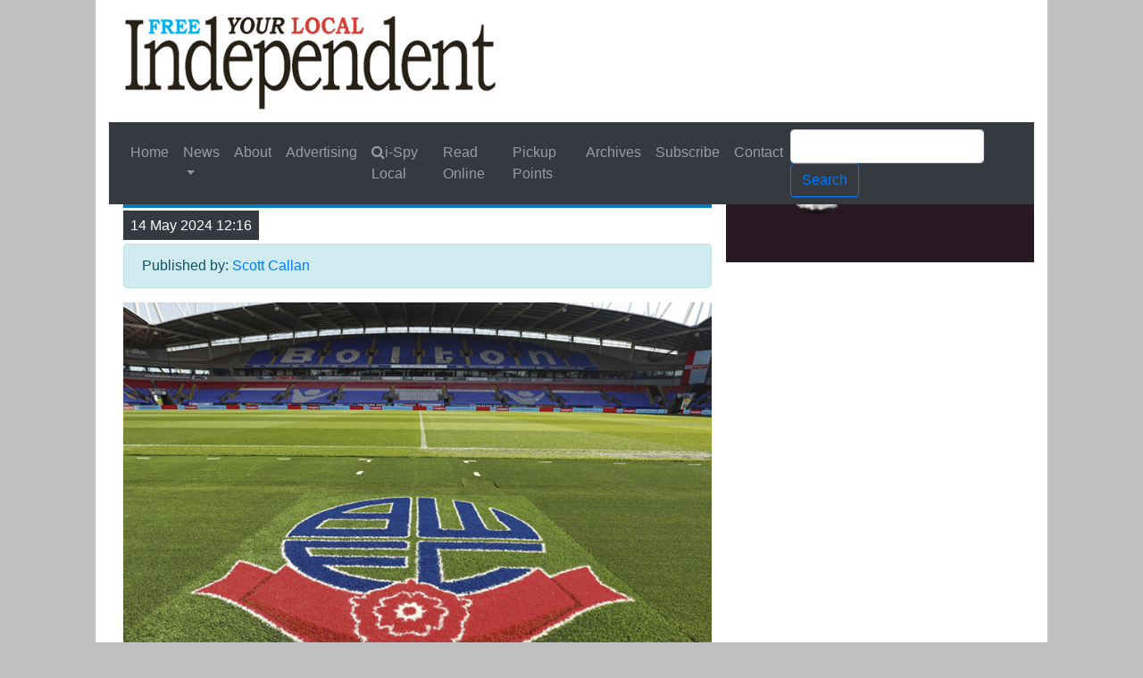

--- FILE ---
content_type: text/html; charset=utf-8
request_url: http://www.yourindependent.co.uk/news-article/7574/Just-the-ticket-
body_size: 31174
content:





<!DOCTYPE html>

<html lang="en">
<head><meta charset="utf-8" /><meta name="viewport" content="width=device-width, initial-scale=1, shrink-to-fit=no" /><title>
	Just the ticket!
</title><link rel="amphtml" href="https://www.yourindependent.co.uk/news-article/7574/Just-the-ticket-"><meta name="keywords" /><meta name="description" /><meta name="google-site-verification" content="DiSJix62NwY3c2tCRVYRHFZkrA7chua3KE8wX5prZRw" />
    <script src="https://ajax.googleapis.com/ajax/libs/jquery/3.3.1/jquery.min.js"></script>
    <link rel="stylesheet" href="https://stackpath.bootstrapcdn.com/bootstrap/4.1.3/css/bootstrap.min.css" integrity="sha384-MCw98/SFnGE8fJT3GXwEOngsV7Zt27NXFoaoApmYm81iuXoPkFOJwJ8ERdknLPMO" crossorigin="anonymous" />
    <script src="https://code.jquery.com/ui/1.12.1/jquery-ui.js"></script>  
    <link rel="stylesheet" href="//code.jquery.com/ui/1.12.1/themes/base/jquery-ui.css" />  
    <script type="text/javascript" src="/Scripts/moment.min.js"></script>
    <script src="/Scripts/modernizr-2.6.2.js"></script>
<script src="/Scripts/modernizr-2.8.3.js"></script>
<link href="../../favicon.ico" rel="shortcut icon" type="image/x-icon" /><link href="/Content/Site.css?v=2" rel="stylesheet"/>
<link href="../../Content/font-awesome.min.css" rel="stylesheet" />

    <!-- Global site tag (gtag.js) - Google Analytics -->
    <script async src="https://www.googletagmanager.com/gtag/js?id=UA-51055064-1> "></script>
    <script>
        window.dataLayer = window.dataLayer || [];
        function gtag() { dataLayer.push(arguments); }
        gtag('js', new Date());

        gtag('config', 'UA-51055064-1');
    </script>

    <link rel="stylesheet" href="/Content/ysExit.css" /><meta name="og:image" content="https://www.yourindependent.co.uk/images/140520241217-f4fb8353-c41b-489b-9906-e001c2f24e97wanderers.png" /><meta property="og:title" content="Just the ticket!" /><meta property="og:description" content="BOLTON Wanderers have already sold more than 15,000 season tickets with fans flocking to take advantage of the club&amp;rsquo;s &amp;lsquo;early bird&amp;rsquo; deal.Launched in early February, the final total has exceeded last year&amp;rsquo;s " /><meta property="og:type" content="article" /><meta property="og:url" content="http://www.yourindependent.co.uk/news-article/7574/Just-the-ticket-" /></head>
<body>

    <form method="post" action="./Just-the-ticket-" onsubmit="javascript:return WebForm_OnSubmit();" id="ctl01">
<div class="aspNetHidden">
<input type="hidden" name="__EVENTTARGET" id="__EVENTTARGET" value="" />
<input type="hidden" name="__EVENTARGUMENT" id="__EVENTARGUMENT" value="" />
<input type="hidden" name="__VIEWSTATE" id="__VIEWSTATE" value="/[base64]/4HMds" />
</div>

<script type="text/javascript">
//<![CDATA[
var theForm = document.forms['ctl01'];
if (!theForm) {
    theForm = document.ctl01;
}
function __doPostBack(eventTarget, eventArgument) {
    if (!theForm.onsubmit || (theForm.onsubmit() != false)) {
        theForm.__EVENTTARGET.value = eventTarget;
        theForm.__EVENTARGUMENT.value = eventArgument;
        theForm.submit();
    }
}
//]]>
</script>



<script src="/bundles/MsAjaxJs?v=c42ygB2U07n37m_Sfa8ZbLGVu4Rr2gsBo7MvUEnJeZ81" type="text/javascript"></script>
<script type="text/javascript">
//<![CDATA[
if (typeof(Sys) === 'undefined') throw new Error('ASP.NET Ajax client-side framework failed to load.');
//]]>
</script>

<script src="../../Scripts/respond.js" type="text/javascript"></script>
<script src="/bundles/WebFormsJs?v=AAyiAYwMfvmwjNSBfIMrBAqfU5exDukMVhrRuZ-PDU01" type="text/javascript"></script>
<script type="text/javascript">
//<![CDATA[
function WebForm_OnSubmit() {
if (typeof(ValidatorOnSubmit) == "function" && ValidatorOnSubmit() == false) return false;
return true;
}
//]]>
</script>

<div class="aspNetHidden">

	<input type="hidden" name="__VIEWSTATEGENERATOR" id="__VIEWSTATEGENERATOR" value="B37EEB7D" />
	<input type="hidden" name="__EVENTVALIDATION" id="__EVENTVALIDATION" value="/wEdAAhAxlYSlnbFEuj4z9XgfV/wjTG2gO1WhER1Z4pW6YMZhCnfTvOy+69gIF8cpsudAwoqiFrUqUDdLZvhiT6o7aSOlYbvFl3YbEEwUvDdJRsAyuYIH286LXRRS4N4lMkHE9YZoyKeLzPUxLLCAvCUjkk5wzFOf4cNW6VyDEmt6Pr3b7xg0On3VWZnWf9e1gqRhPk3bKaI" />
</div>

        <script type="text/javascript">
//<![CDATA[
Sys.WebForms.PageRequestManager._initialize('ctl00$ScriptManager1', 'ctl01', ['tctl00$up_adminBox','up_adminBox'], [], [], 90, 'ctl00');
//]]>
</script>

        <header class="fixed-top col-lg-10 col-md-12 row align-items-center bg-white" style="margin: auto;">
            <nav class="navbar navbar-expand-lg navbar-light w-100">
                <a class="navbar-brand" href="/" title="Homepage">
                    <img src="https://www.yourindependent.co.uk/images/your_independent_logo.png" alt="Your Local Independent Logo" class="img-fluid" />
                </a>
                <div class="pull-right pl-4 offset-2">

                </div>
            </nav>
            <nav class="navbar navbar-expand-lg navbar-dark bg-dark w-100">
                <button class="navbar-toggler" type="button" data-toggle="collapse" data-target="#navbarBottom" aria-controls="navbarBottom" aria-expanded="false" aria-label="Toggle navigation">
                    <span class="navbar-toggler-icon"></span>
                </button>
                <div class="collapse navbar-collapse justify-content-center navbar-sticky w-100" id="navbarBottom">
                    <ul class="navbar-nav mr-auto">
                        <li class="nav-item" id="menuHome">
                            <a class="nav-link" href="/" title="Homepage">Home</a>
                        </li>
                        <li class="nav-item dropdown">
                            <a class="nav-link dropdown-toggle" href="#" id="navbarDropdown" role="button" data-toggle="dropdown" aria-haspopup="true" aria-expanded="false">News
                            </a>
                            <div class="dropdown-menu" aria-labelledby="navbarDropdown">
                                
                                        <a id="rpt_categories_lb_newsCat_0" title="News" class="dropdown-item" href="javascript:__doPostBack(&#39;ctl00$rpt_categories$ctl00$lb_newsCat&#39;,&#39;&#39;)">News</a>
                                    
                                        <a id="rpt_categories_lb_newsCat_1" title="Sports" class="dropdown-item" href="javascript:__doPostBack(&#39;ctl00$rpt_categories$ctl01$lb_newsCat&#39;,&#39;&#39;)">Sports</a>
                                    
                                        <a id="rpt_categories_lb_newsCat_2" title="Lifestyle" class="dropdown-item" href="javascript:__doPostBack(&#39;ctl00$rpt_categories$ctl02$lb_newsCat&#39;,&#39;&#39;)">Lifestyle</a>
                                    
                                        <a id="rpt_categories_lb_newsCat_3" title="Business" class="dropdown-item" href="javascript:__doPostBack(&#39;ctl00$rpt_categories$ctl03$lb_newsCat&#39;,&#39;&#39;)">Business</a>
                                    
                            </div>
                        </li>
                        <li class="nav-item" id="menuAbout">
                            <a class="nav-link" href="/About" title="About Us">About</a>
                        </li>
                        <li class="nav-item" id="menuAdvertising">
                            <a class="nav-link" href="/Advertising" title="Advertising information">Advertising</a>
                        </li>
                        <li class="nav-item" id="menuBusinessDirectory">
                            <a class="nav-link" href="/iSpy-Local" title="i-Spy Local Business Directory"><i class="fa fa-search"></i>i-Spy Local</a>
                        </li>
                        <li class="nav-item" id="menuRead">
                            <a class="nav-link" href="/Read" title="Read Online">Read Online</a>
                        </li>
                        <li class="nav-item" id="menuPickupPoints">
                            <a class="nav-link" href="/PickupPoints" title="Where to pickup your free copy">Pickup Points</a>
                        </li>
                        <li class="nav-item" id="menuArchives">
                            <a class="nav-link" href="/Archives" title="View our archives">Archives</a>
                        </li>
                        <li class="nav-item" id="menuSubscribe">
                            <a class="nav-link" href="/Subscribe" title="How to contact us">Subscribe</a>
                        </li>
                        <li class="nav-item" id="menuContact">
                            <a class="nav-link" href="/Contact" title="How to contact us">Contact</a>
                        </li>
                    </ul>
                    <div class="form-inline my-2 my-lg-0">
                        <div id="ctl17" style="color:Red;display:none;">

</div>
                        <br />
                        <input name="ctl00$tb_Search" id="tb_Search" title="Search..." class="form-control" type="search" aria-label="Search" />
                        <span id="ctl18" style="color:Red;display:none;">*</span>
                        <input type="submit" name="ctl00$btn_Search" value="Search" onclick="javascript:WebForm_DoPostBackWithOptions(new WebForm_PostBackOptions(&quot;ctl00$btn_Search&quot;, &quot;&quot;, true, &quot;valGroupSearch&quot;, &quot;&quot;, false, false))" id="btn_Search" class="btn btn-outline-primary my-2 my-sm-0" />
                    </div>
                </div>
            </nav>
        </header>
        <div id="Panel1">
	
        
</div>
        <!-- end container -->

        <div class="text-center align-content-center bg-white align-items-center col-lg-10 col-md-12 col-sm-12 pt-4 no-gutters" style="overflow: hidden; margin: 0 auto;">
            <div class="col-sm-12 col-md-12 no-gutters">
                <div class="col-lg-8 col-md-12 col-sm-12 float-left">
                    

    <div class="contentBody textContent text-left">
        <h1>

            <span id="MainContent_lbl_storyTitle">Just the ticket!</span></h1>

        <div class="d-inline p-2 bg-dark text-white">
            <span id="MainContent_lbl_datePosted">14 May 2024 12:16</span>
        </div>
        <div id="MainContent_pnlPublishedBy" class="alert alert-info mt-2">
	
            Published by:
            <a id="MainContent_hlAuthor" href="../../publisher/6/Scott%20Callan">Scott Callan</a>
        
</div>
        
        <div class="carousel slide" data-ride="carousel" id="newsStoryCarousel">
            
                    <ol class="carousel-indicators">
                        
                    </ol>
                    <div class="carousel-inner" role="listbox">
                        
                                <div class="carousel-item active">
                                    <img src='https://www.yourindependent.co.uk/images/140520241217-f4fb8353-c41b-489b-9906-e001c2f24e97wanderers.png' alt='' class="img-responsive" onerror="this.onerror=null;this.src='https://www.yourindependent.co.uk/images/socialmedialogo.jpg'" />
                                    <div class="carousel-caption d-none d-md-block">
                                        <h5></h5>
                                        <p></p>
                                    </div>
                                </div>
                            
                    </div>
                
            
        </div>
        <div class="addthis_inline_share_toolbox pt-2"></div>
        <p>
            <span id="MainContent_lbl_storyBody"><p><strong>BOLTON Wanderers have already sold more than 15,000 season tickets with fans flocking to take advantage of the club&rsquo;s &lsquo;early bird&rsquo; deal.</strong><br />Launched in early February, the final total has exceeded last year&rsquo;s early sales by almost 1,000 &ndash; despite fans not knowing whether the Whites would be playing in League One or the Championship next season.<br />The club has revealed there were 13,829 renewals and 1,508 new season ticket holders brought on board.<br />Wanderers said they were &ldquo;incredibly proud&rdquo; that of that number, 4,040 are 2024/25 season ticket holders aged just 18 and under.<br />Chief executive Neil Hart, said: &ldquo;Once again, we have been blown away by the outstanding show of support from Wanderers&rsquo; fans during this latest Early Bird window.<br />&ldquo;Our thanks go every supporter who has chosen to once get behind the efforts of the club and we also welcome the 1,500 fans who are new or returning Bolton Wanderers season ticket holders.&rdquo;<br />Season tickets have now gone back on sale following a short break at &lsquo;phase two&rsquo; prices.<br />Meanwhile, manager Ian Evatt was rallying his troops for their play-off semi-final clash with Barnsley as The Independent went to print.<br />The Whites were facing another two-legged clash with Barnsley in a repeat of last season&rsquo;s League One semi-finals as they looked to go one better and get to the Wembley shoot-out.</p></span>
        </p>
        <div class="col-12">
            <div class="fb-comments" data-href="https://www.yourindependent.co.uk/news-article/7574/Just the ticket!" data-width="" data-numposts="5"></div>
        </div>
        <!-- Similar stories -->
        <div class="d-inline p-2 bg-dark text-white mb-4">You may be interested in</div>
        <div class="col-12 mt-2">
            
                    <a id="MainContent_rpt_similarStories_hl_newsStory_0" title="‘Stick with us!’" href="../7579/-Stick-with-us-">
                        <div class="col-md-3 col-sm-6 small-articles float-left p-2">
                            <article class="small-article">
                                <header>
                                    <img src='https://www.yourindependent.co.uk/images/110620250944-8baef4e9-aff0-4b5b-9de8-59d416efa4d3wanderers.png' alt='‘Stick with us!’' onerror="this.onerror=null;this.src='https://www.yourindependent.co.uk/images/logos/Default.jpeg'" />
                                </header>
                                <section>
                                    <h1>
                                        <span id="MainContent_rpt_similarStories_lbl_Title_0">‘Stick with us!’</span></h1>
                                </section>
                                <footer>
                                </footer>
                            </article>
                        </div>
                    </a>
                
                    <a id="MainContent_rpt_similarStories_hl_newsStory_1" title="Looking for improvement" href="../7576/Looking-for-improvement">
                        <div class="col-md-3 col-sm-6 small-articles float-left p-2">
                            <article class="small-article">
                                <header>
                                    <img src='https://www.yourindependent.co.uk/images/wanderers.png' alt='Looking for improvement' onerror="this.onerror=null;this.src='https://www.yourindependent.co.uk/images/logos/Default.jpeg'" />
                                </header>
                                <section>
                                    <h1>
                                        <span id="MainContent_rpt_similarStories_lbl_Title_1">Looking for improvement</span></h1>
                                </section>
                                <footer>
                                </footer>
                            </article>
                        </div>
                    </a>
                
                    <a id="MainContent_rpt_similarStories_hl_newsStory_2" title="Just the ticket!" href="Just-the-ticket-">
                        <div class="col-md-3 col-sm-6 small-articles float-left p-2">
                            <article class="small-article">
                                <header>
                                    <img src='https://www.yourindependent.co.uk/images/140520241217-f4fb8353-c41b-489b-9906-e001c2f24e97wanderers.png' alt='Just the ticket!' onerror="this.onerror=null;this.src='https://www.yourindependent.co.uk/images/logos/Default.jpeg'" />
                                </header>
                                <section>
                                    <h1>
                                        <span id="MainContent_rpt_similarStories_lbl_Title_2">Just the ticket!</span></h1>
                                </section>
                                <footer>
                                </footer>
                            </article>
                        </div>
                    </a>
                
                    <a id="MainContent_rpt_similarStories_hl_newsStory_3" title="‘It’s all down to us’" href="../7572/-It-s-all-down-to-us-">
                        <div class="col-md-3 col-sm-6 small-articles float-left p-2">
                            <article class="small-article">
                                <header>
                                    <img src='https://www.yourindependent.co.uk/images/290220241039-40fb7464-8fb2-43cd-ba41-83a3ecce478e156208013_l.png' alt='‘It’s all down to us’' onerror="this.onerror=null;this.src='https://www.yourindependent.co.uk/images/logos/Default.jpeg'" />
                                </header>
                                <section>
                                    <h1>
                                        <span id="MainContent_rpt_similarStories_lbl_Title_3">‘It’s all down to us’</span></h1>
                                </section>
                                <footer>
                                </footer>
                            </article>
                        </div>
                    </a>
                
        </div>
    </div>
    <script type="text/javascript">
        $(function () {
            $('#myCarousel').carousel();
        });
    </script>

                    <div class="col-md-12 report-problem">
                        <div class="card">
                            <h5 class="card-header alert-primary">Problem with this page?</h5>
                            <div class="card-body">
                                <h5 class="card-title">Have you noticed a problem on this page?</h5>
                                <p class="card-text">We like to keep things running smoothly, please use the button below to report a problem with this page. </p>
                                <a href='mailto:contact@yourindependent.co.uk?subject=Problem with this page&body=http://www.yourindependent.co.uk/news-article/7574/Just-the-ticket-' class="btn btn-primary">Report Problem</a>
                            </div>
                        </div>
                    </div>
                </div>
                <!-- end .col-md-8 -->
                <div class="col-lg-4 col-md-12 col-sm-12 float-right sidepanel">
                    <div class="col-12 weather">
                        <img id="imgWeatherIcon" src="https://www.yourindependent.co.uk/images/icons/weather/partly-cloudy-day.png" />
                        <span id="lblWeatherText">14.5 - Partly Cloudy</span>
                    </div>
                    <div id="up_adminBox">
	
                            
                        
</div>
                    <div class="col-12 no-gutters">
                        <!-- Advert column -->
                        <div id="pnl_Adverts">
	
                            <div class="row">
                                
                            </div>
                            <div class="row">
                                
                                <hr />
                                
                            </div>
                        
</div>
                        <!-- end col-md-4 sidebar -->                  
                    </div>
                </div>
            </div>
        </div>
        <div style="clear: both;"></div>
        <!-- end container -->
        <footer>
            <div class="container report-problem">
                <div class="row">
                    <div class="col-xs-12 col-sm-12 col-md-12 col-lg-4">
                        <h3><span class="glyphicon glyphicon-info-sign"></span>Contact</h3>
                        <address>
                            <p>Investors in Publishing LTD,</p>
                            <p>Publishing House</p>
                            <p>3 Bridgebank Industrial Estate,</p>
                            <p>Taylor Street, Horwich, Bolton, England</p>
                            <p>BL6 7PD</p>
                        </address>
                        <h3>
                            Your Local Independent
                            are committed to providing local <strong>
                                Bolton, Bury, Rochdale & Heywood
                                News</strong></h3>
                    </div>
                    <div class="col-xs-12 col-sm-12 col-md-12 col-lg-4">
                        <h3><span class="glyphicon glyphicon-link"></span>Quick Link</h3>
                        <ul class="nav nav-pills flex-column">
                            <li class="nav-item"><a class="nav-link" href="https://www.yourindependent.co.uk/" title="Home">Home</a></li>
                            <li class="nav-item"><a class="nav-link" href="https://www.yourindependent.co.uk/about-us" title="About Us" rel="nofollow">About Us</a></li>
                            <li class="nav-item"><a class="nav-link" href="https://www.yourindependent.co.uk/advertising" title="Advertising" rel="nofollow">Advertising</a></li>
                            <li class="nav-item"><a class="nav-link" href="https://www.yourindependent.co.uk/contact" title="Contact" rel="nofollow">Contact</a></li>
                            <li class="nav-item">
                                <a id="lb_userLogin" class="nav-link" href="javascript:__doPostBack(&#39;ctl00$lb_userLogin&#39;,&#39;&#39;)">Login</a></li>
                        </ul>
                    </div>
                    <div class="col-xs-12 col-sm-12 col-md-12 col-lg-4">
                        <h3><span class="glyphicon glyphicon-star"></span>Connect</h3>
                        <ul class="nav nav-pills flex-column">
                            <li class="nav-item"><a class="nav-link" href="https://www.facebook.com/yourlocalindependent/" title="Your Local Independent on Facebook" target="_blank"><i class="fa fa-facebook-square"></i>Facebook</a></li>
                            <li class="nav-item"><a class="nav-link" href="https://twitter.com/YourLocalIndy" title="Your Local Independent on Twitter" target="_blank"><i class="fa fa-twitter-square"></i>Twitter</a></li>
                            <li class="nav-item"><a class="nav-link" href="mailto:contact@yourindependent.co.uk" title="Email Your Local Independent" rel="nofollow"><i class="fa fa-envelope"></i>Email</a></li>
                        </ul>
                    </div>
                </div>
            </div>
        </footer>
    
<script type="text/javascript">
//<![CDATA[
var Page_ValidationSummaries =  new Array(document.getElementById("ctl17"));
var Page_Validators =  new Array(document.getElementById("ctl18"));
//]]>
</script>

<script type="text/javascript">
//<![CDATA[
var ctl17 = document.all ? document.all["ctl17"] : document.getElementById("ctl17");
ctl17.headertext = "There were errors on the page:";
ctl17.validationGroup = "valGroupSearch";
var ctl18 = document.all ? document.all["ctl18"] : document.getElementById("ctl18");
ctl18.controltovalidate = "tb_Search";
ctl18.errormessage = "You must enter a search term.";
ctl18.display = "Dynamic";
ctl18.validationGroup = "valGroupSearch";
ctl18.evaluationfunction = "RequiredFieldValidatorEvaluateIsValid";
ctl18.initialvalue = "";
//]]>
</script>


<script type="text/javascript">
//<![CDATA[

(function(id) {
    var e = document.getElementById(id);
    if (e) {
        e.dispose = function() {
            Array.remove(Page_ValidationSummaries, document.getElementById(id));
        }
        e = null;
    }
})('ctl17');

var Page_ValidationActive = false;
if (typeof(ValidatorOnLoad) == "function") {
    ValidatorOnLoad();
}

function ValidatorOnSubmit() {
    if (Page_ValidationActive) {
        return ValidatorCommonOnSubmit();
    }
    else {
        return true;
    }
}
        
document.getElementById('ctl18').dispose = function() {
    Array.remove(Page_Validators, document.getElementById('ctl18'));
}
//]]>
</script>
</form>
    <!-- jQuery first, then Popper.js, then Bootstrap JS -->

    <script src="https://cdnjs.cloudflare.com/ajax/libs/popper.js/1.14.3/umd/popper.min.js" integrity="sha384-ZMP7rVo3mIykV+2+9J3UJ46jBk0WLaUAdn689aCwoqbBJiSnjAK/l8WvCWPIPm49" crossorigin="anonymous"></script>
    <script src="https://stackpath.bootstrapcdn.com/bootstrap/4.1.3/js/bootstrap.min.js" integrity="sha384-ChfqqxuZUCnJSK3+MXmPNIyE6ZbWh2IMqE241rYiqJxyMiZ6OW/JmZQ5stwEULTy" crossorigin="anonymous"></script>
    
    <script type="text/javascript" src="/Scripts/vendor/bioEp.js"></script>

    <div id="fb-root"></div>
    <script>(function (d, s, id) {
            var js, fjs = d.getElementsByTagName(s)[0];
            if (d.getElementById(id)) return;
            js = d.createElement(s); js.id = id;
            js.src = 'https://connect.facebook.net/en_GB/sdk.js#xfbml=1&version=v3.2';
            fjs.parentNode.insertBefore(js, fjs);
        }(document, 'script', 'facebook-jssdk'));</script>
    <script type="text/javascript" src="//s7.addthis.com/js/300/addthis_widget.js#pubid=ra-5c4ae0ae3eb46b1d"></script>
</body>
</html>


--- FILE ---
content_type: text/css
request_url: http://www.yourindependent.co.uk/Content/Site.css?v=2
body_size: 7802
content:
/*      CONTENTS    

    1. Template
    2. News Stories
    3. Admin

*/

/* 1. Template */

/* 1.1 Page Defaults */
body {
    padding-top: 155px;
    padding-bottom: 20px;
    background: #f8f8f8;
}

body {
    background: silver;
    background-repeat: no-repeat;
    background-position: 0 0;
    background-size: cover;
    background-attachment: fixed;
}

@media (min-width: 768px) {
    .custom-container {
        width: 600px;
    }
}

@media (min-width: 992px) {
    .custom-container {
        width: 720px;
    }
}

@media (min-width: 1200px) {
    .custom-container {
        width: 1200px;
    }
}

.img-fluid { /* Fix responsive images on IE */
    width: 100%;
}

#MainContent_pnl_Content {
    margin-right: 0.5em;
    margin-top:1em;
}

.navbar-brand img {
    max-width: 420px;
}

.clear {
    clear:both;
}

.textContent { /* pages containing text should have a white background */
    background: #fff;
    padding: 1em;
}

.table-responsive {
    width: 100%;
    margin-bottom: 15px;
    overflow-y: visible;
    -ms-overflow-style: -ms-autohiding-scrollbar;
    border: 1px solid #ddd;
    -webkit-overflow-scrolling: touch;
}

.ui-datepicker-div {
    z-index: 999;
}

a:link, a:visited {
    -o-transition: .5s;
    -moz-transition: .5s;
    -webkit-transition: .5s;
    transition: .5s;
}

a:hover {
    color: #ccc;
}


.navi-active a:link {
    color: #fff;
}

.btn-primary a:link {
    color: #fff !important;
}


.body-content {
    /*padding-left: 15px;
    padding-right: 15px;*/
}

.contentBody {
    min-height: 20em;
    padding-bottom: 3em;
    overflow: hidden;
}

h1 {
    font-size: 1.5em;
    background: #0079c5;
    color: #fff;
    padding: 5px;
}

    h1 a {
        color: #ccc;
    }


.max-width {
    width: 100%;
}

img.img-thumbnail {
    max-height: 200px;
}

.btn-group.special {
    display: flex;
}

.special .btn {
    flex: 1
}

/* 1.2 Header */


.bottomnavbar {
    width: 100%;
    box-shadow: 0 4px 8px 0 rgba(0, 0, 0, 0.2), 0 6px 20px 0 rgba(0, 0, 0, 0.19);
    z-index: 999;
    margin-top: -2.5em;
}

    .bottomnavbar li a:hover {
        background: #0079c5;
        color: #fff !important;
    }

.float-left {
    float: left;
}

.float-right {
    float: right;
}

figure input {
    border: 2px solid silver !important;
}



/* 1.3 Sidebar */

.sidebar {
    background: #2a1923 !important;
    color: #fff !important;
}

.sidepanel {
    background: #2a1923;
    color: #fff;
    padding: 1em;
}

.adverts td {
    padding: 5px;
}

.advert_row {
    margin-bottom: 1em;
}

    .advert_row:first-child {
        margin-top: 1em;
    }

.weather img {
    max-height: 50px;
}

.facebook-row {
}
/* 1.4 Footer */
.report-problem {
    margin-top: 1em;
}

footer {
    background: #2a1923;
    color: #fff;
    margin-top: 1em;
    margin-bottom: -1.5em;
}

    footer ul {
        list-style: none;
    }

        footer ul a:hover {
            background: #0079c5;
            color: #fff;
            text-decoration: none;
        }


/* 2. News Stories */

/* 2.1 News Story lists */

.story-box {
    position: relative;
    /* margin-top: 1em; */
    margin-bottom: 2em;
    text-align: center;
    background: #fff;
    -o-transition: .5s;
    -moz-transition: .5s;
    -webkit-transition: .5s;
    transition: .5s;
    color: #2a1923;
}

    .story-box a:link {
        color: #333;
    }

.story-box-big {
    height: 350px;
}

.story-box-small {
    height: 160px;
}

.story-box:hover {
    box-shadow: 0 0 11px #0079c5;
    color: #0079c5;
}

.articles {
    /*padding: 5px;
    margin-bottom: 1em;*/
}

    .articles h2 {
        font-size: 0.8em;
    }

    .articles section {
        background: #fff;
        color: #333;
    }

    .articles h1 {
        font-size: 120%;
        padding: 10px;
    }

.article a:hover {
    color: #0079c5;
}



.big-article img {
    width: 100%;
    height: 590px;
    object-fit: cover;
}

.big-article {
    font-size: 160%;
}

    .big-article a:link {
        padding-top: 0.5em;
    }

.small-article {
    font-size: 1em;
    margin-bottom: 1em;
}

    .small-article img {
        width: 100%;
        height: 150px;
        object-fit: cover;
    }

    .small-article section > h2 {
        height: 1.8em;
    }

/*.small-articles img {
    width: 100%;
    height: 100px;
    object-fit: cover;
}

.small-articles h2 {
    font-size: 80%;
}

.main-article img {
    width: 100%;
    height: 300px;
    object-fit: cover;
}

.main-article h2 {
    font-size: 80%;
}*/

/* 2.2 News Story Page */

/* 2.2.1 News Story Page Carousel */
.carousel {
    margin-top: 1em;
}

.carousel-indicators li {
    background-color: #0079c5;
}

.carousel-indicators {
    z-index: 1;
}

.carousel img {
    width: 100%;
}

/* 3. Admin */

/* 3.1 File Upload */


.thumb {
    width: 120px;
    float: left;
    vertical-align: top;
    height: 120px;
}

.img-wrap {
    position: relative;
    display: inline-block;
    font-size: 0;
}

    .img-wrap .close {
        position: absolute;
        top: 2px;
        right: 2px;
        z-index: 100;
        background-color: #fff;
        padding: 10px 2px 2px;
        color: #000;
        font-weight: bolder;
        cursor: pointer;
        font-size: 23px;
        line-height: 10px;
    }

.close {
    border: 2px solid #0079c5;
}

.img-wrap:hover .close {
    background-color: #fff;
}

.FileNameCaptionStyle {
    font-size: 12px;
}

.list-group-item.active {
    height: 80px;
}

.list-group-item li {
    background: green;
}

    .list-group-item li:nth-child(odd) {
        background: red;
    }

.dropdown-menu.show {
    z-index: 99999 !important;
}

/* Style all font awesome icons */
.business-social .fa {
    padding: 20px;
    font-size: 30px;
    height: 70px;
    text-align: center;
    text-decoration: none;
    color: #fff;
}

    /* Add a hover effect if you want */
    .business-social .fa:hover {
        opacity: 0.7;
    }

.subscriberEmail {
    border: 1px solid silver;
    background: #fff;
}
/* Set a specific color for each brand */
/* Facebook */
.fa-facebook {
    background: #3B5998;
}

/* Twitter */
.fa-twitter {
    background: #55ACEE;
}

/* Website */
.fa-globe {
    background: #983b3b;
}

.business-social .fa a {
    text-decoration: none;
    color: #fff !important;
}

/* Responsive: Portrait tablets and up */
@media screen and (min-width: 789px) {
    .jumbotron {
        margin-top: 20px;
    }

    .body-content {
        padding: 0;
    }
}

@media screen and (max-width: 789px) {
    .articles h1 {
        font-size: 180% !important;
        padding: 5px;
    }

    .articles section, .articles, .story-box-big {
        height: auto;
    }

    .navbar-brand img {
        /*margin-top:-6.5em;*/
        max-width: 250px;
    }

    .bottomnavbar {
        margin-top: -5em;
    }
}

@font-face {
    font-family: 'Glyphicons Halflings';
    src: url('../fonts/glyphicons-halflings-regular.eot');
    src: url('../fonts/glyphicons-halflings-regular.eot?#iefix') format('embedded-opentype'),url('../fonts/glyphicons-halflings-regular.woff2') format('woff2'),url('../fonts/glyphicons-halflings-regular.woff') format('woff'),url('../fonts/glyphicons-halflings-regular.ttf') format('truetype'),url('../fonts/glyphicons-halflings-regular.svg#glyphicons_halflingsregular') format('svg')
}


--- FILE ---
content_type: text/css
request_url: http://www.yourindependent.co.uk/Content/ysExit.css
body_size: 1534
content:
.ys-layer {
    display: none;
    background-image: url(../img/pattern.png);
    opacity: 0.7;
    width: 100%;
    height: 100%;
    position: fixed;
    top: 0;
    left: 0;
    z-index: 1000;
}

.ys-container {
    display: none;
    position: fixed;
    width: 100%;
    min-height: 10%;
    height: 100%;
    top: 0;
    left: 0;
    background-color: rgba(0, 0, 0, .5);
    z-index: 9999;
}

.ys-container.visible, .ys-layer.visible {
    display: block;
}

.ys-box {
    background-color: #fff;
    width: 0;
    height: auto;
    margin: 0 auto;
    position: relative;
    top: 50%;
    transform: translateY(-50%);
    border-radius: 5px 0 5px 5px;
    box-shadow: 2px 2px 2px 0px rgba(0,0,0,.8);
    transition: height .2s ease-in-out;
}

.ys-popup-close {
    position: absolute;
    background-color: #fff;
    color: #000;
    text-align: center;
    font-family: Verdana, Arial, Helvetica, sans-serif;
    font-size: 19px;
    text-decoration: none;
    text-indent: -5000px;
    display: block;
    box-sizing: border-box;
    border-radius: 50%;
    right: 0;
    top: 0;
    width: 0;
    height: 0;
    transform: translateX(50%) translateY(-50%);
    transition: .2s ease-in-out;
    -webkit-user-select: none;
    user-select: none;
}

.ys-container.finished .ys-popup-close {
    width: 28px;
    height: 28px;
    text-indent: 0;
}

.ys-popup-content {
    display: none;
}

.ys-container.finished .ys-popup-content {
    display: block;
}

.ys-popup-close:hover {
    text-decoration: none;
    color: #f00;
}